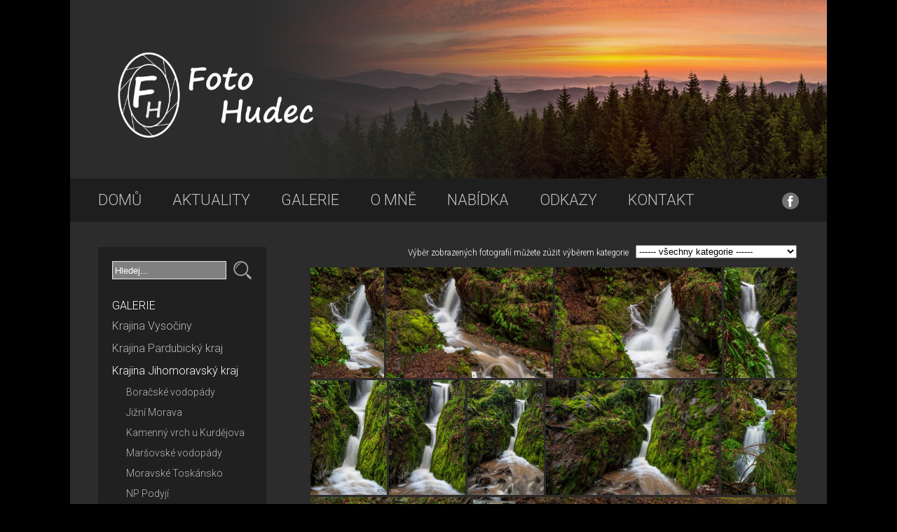

--- FILE ---
content_type: text/html; charset=UTF-8
request_url: https://www.foto-hudec.cz/galerie/krajina-jihomoravsky-kraj/
body_size: 4857
content:
<!DOCTYPE html PUBLIC '-//W3C//DTD XHTML 1.0 Transitional//EN' 'http://www.w3.org/TR/xhtml1/DTD/xhtml1-transitional.dtd'>
<html xmlns="http://www.w3.org/1999/xhtml" xml:lang="cs" lang="cs">

<head>
<title>Krajina Jihomoravský kraj | Jiří Hudec</title>
<meta http-equiv="Content-type" content="text/html; charset=utf-8" />
<meta http-equiv="Content-language" content="cs" />
<meta http-equiv="Cache-control" content="public" />

<link rel="icon" href="https://www.foto-hudec.cz/favicon.ico" />


<meta name="viewport" content="width=device-width, initial-scale=1" />
<meta name="description" content="Krajina Jihomoravského kraje od Nedvědice, přes Brno až na Jižní Moravu s perlami, jako je Pálava, Mikulov a Lednicko-valtický areál." />
<meta name="author" content="Jiří Hudec" />

<meta property="og:title" content="Krajina Jihomoravský kraj | Jiří Hudec">
<meta property="og:description" content="Krajina Jihomoravského kraje od Nedvědice, přes Brno až na Jižní Moravu s perlami, jako je Pálava, Mikulov a Lednicko-valtický areál.">

<link href="https://fonts.googleapis.com/css?family=Roboto:300,400,600&amp;subset=latin-ext" rel="stylesheet" />
<link rel="stylesheet" type="text/css" href="/include/styles_2023_06_19.css" media="screen,projection" />
<link rel="stylesheet" type="text/css" href="/include/responsive_2023_06_19.css" media="screen,projection" />
<link rel="stylesheet" type="text/css" href="/scripts/responsivemenu/responsive-nav.css" media="screen,projection" />
<script type="text/javascript" src="/scripts/responsivemenu/responsive-nav.js"></script>
<link rel="stylesheet" type="text/css" href="/include/print.css" media="print" />
<script type="text/javascript" src="/scripts/jquery/jquery-1.9.1.min.js"></script>
<script type="text/javascript" src="/scripts/gallery/jquery.justifiedGallery.min.js"></script>
<link rel="stylesheet" type="text/css" href="/scripts/gallery/justifiedGallery.min.css" media="screen,projection" />
<link rel="stylesheet" type="text/css" href="/scripts/fancy2/jquery.fancybox.css" media="screen" />
<script type="text/javascript" src="/scripts/fancy2/jquery.fancybox.pack.js"></script>

  
  <script type="text/javascript">
  	$(document).ready(function() {
  		$(".zoom").fancybox({
      helpers: {
        overlay: {
          locked: false
        }
      }
      });
  	});
  </script>
  
  <script type="text/javascript" src="/scripts/scripts.js"></script>

</head>

<body>




<!-- Menu -->
<div id="menu">

<nav class="nav-collapse">



<!-- Article menu -->
<ul><li><a href="/" title="Domů">Domů</a></li><li><a href="/novinky/" title="Aktuality">Aktuality</a></li><li><a href="/galerie/" title="Galerie">Galerie</a></li><li><a href="/autor" title="O mně">O mně</a></li><li><a href="/nabidka" title="Nabídka">Nabídka</a></li><li><a href="/odkazy" title="Odkazy">Odkazy</a></li><li class="last"><a href="/kontakt" title="Kontakt">Kontakt</a></li></ul>
<!-- /Article menu -->
</nav>

</div>
<!-- /Menu -->




<!-- Container -->
<div id="container">





<!-- Header -->
<div id="header">

<h1>
  <a href="/" title="Krajina Jihomoravský kraj | Jiří Hudec">
    <span>
      Krajina Jihomoravský kraj | Jiří Hudec
    </span>
  </a>
</h1>

</div>
<!-- /Header -->







<!-- Sidebar -->
<div id="sidebar">

<!-- Search box -->
<div id="box-search">

<script type="text/javascript">
var defaultText = "Hledej...";
var suggestionText = "";
</script>

<script type="text/javascript" src="/scripts/search/search.js"></script>

<form id="search-box" action="/vyhledavani/" method="post"><input id="searchfield" class="search-input" type="text" name="search" /><input type="hidden" name="newsearch" /><input class="search-button" type="submit" name="submit" value="" /></form></div>
<!-- /Search box -->

<!-- Gallery menu --><h3>Galerie</h3>
<ul class="gallery-menu"><li><a href="/galerie/krajina-vysociny/" title="Krajina Vysočiny | Jiří Hudec">Krajina Vysočiny</a></li><li><a href="/galerie/krajina-pardubicky-kraj/" title="Krajina Pardubický kraj | Jiří Hudec">Krajina Pardubický kraj</a></li><li><a class="current" href="/galerie/krajina-jihomoravsky-kraj/" title="Krajina Jihomoravský kraj | Jiří Hudec">Krajina Jihomoravský kraj</a><ul><li><a href="/galerie/boracske-vodopady/" title="Boračské vodopády | Jiří Hudec">Boračské vodopády</a></li><li><a href="/galerie/jizni-morava/" title="Jižní Morava | Jiří Hudec">Jižní Morava</a></li><li><a href="/galerie/kamenny-vrch-u-kurdejova/" title="Kamenný vrch u Kurdějova | Jiří Hudec">Kamenný vrch u Kurdějova</a></li><li><a href="/galerie/marsovske-vodopady/" title="Maršovské vodopády | Jiří Hudec">Maršovské vodopády</a></li><li><a href="/galerie/moravske-toskansko/" title="Moravské Toskánsko | Jiří Hudec">Moravské Toskánsko</a></li><li><a href="/galerie/np-podyji/" title="NP Podyjí | Jiří Hudec">NP Podyjí</a></li><li><a href="/galerie/palava/" title="Pálava | Jiří Hudec">Pálava</a></li><li><a href="/galerie/stezka-nad-vinohrady/" title="Stezka nad vinohrady | Jiří Hudec">Stezka nad vinohrady</a></li><li><a href="/galerie/trenckova-rokle/" title="Trenckova rokle | Jiří Hudec">Trenckova rokle</a></li><li><a href="/galerie/valtice-barfuweg-warte/" title="Valtice - Barfußweg Warte | Jiří Hudec">Valtice - Barfußweg Warte</a></li><li><a href="/galerie/vickovsky-vodopad/" title="Víckovský vodopád | Jiří Hudec">Víckovský vodopád</a></li><li><a href="/galerie/vodni-nadrz-letovice-kretinka/" title="Vodní nádrž Letovice (Křetínka) | Jiří Hudec">Vodní nádrž Letovice (Křetínka)</a></li><li><a href="/galerie/vodopady-kalskeho-potoka/" title="Vodopády Kalského potoka | Jiří Hudec">Vodopády Kalského potoka</a></li><li><a href="/galerie/zamecky-park-lednice/" title="Zámecký park Lednice | Jiří Hudec">Zámecký park Lednice</a></li><li><a href="/galerie/ostatni-krajina-jihomoravskeho-kraje/" title="Ostatní krajina Jihomoravského kraje | Jiří Hudec">Ostatní krajina Jihomoravského kraje</a></li></ul></li><li><a href="/galerie/krajina-ceska-republika/" title="Krajina Česká republika | Jiří Hudec">Krajina Česká republika</a></li><li><a href="/galerie/krajina-zahranici/" title="Krajina zahraničí | Jiří Hudec">Krajina zahraničí</a></li><li><a href="/galerie/architektura-vysociny/" title="Architektura Vysočiny | Jiří Hudec">Architektura Vysočiny</a></li><li><a href="/galerie/architektura-pardubicky-kraj/" title="Architektura Pardubický kraj | Jiří Hudec">Architektura Pardubický kraj</a></li><li><a href="/galerie/architektura-jihomoravsky-kraj/" title="Architektura Jihomoravský kraj | Jiří Hudec">Architektura Jihomoravský kraj</a></li><li><a href="/galerie/architektura-ceska-republika/" title="Architektura Česká republika | Jiří Hudec">Architektura Česká republika</a></li><li><a href="/galerie/nocni-krajinarske-astrofotografie/" title="Noční krajinářské astrofotografie | Jiří Hudec">Noční krajinářské astrofotografie</a></li><li><a href="/galerie/detaily-a-makro/" title="Detaily a makro | Jiří Hudec">Detaily a makro</a></li><li><a href="/galerie/street-foto/" title="Street foto | Jiří Hudec">Street foto</a></li></ul>
<!-- /Gallery menu -->

<!-- Category menu --><h3>Kategorie</h3>
<ul class="gallery-menu"><li><a href="/kategorie/rocni-obdobi/" title="Roční období | Jiří Hudec">Roční období</a></li><li><a href="/kategorie/cernobile/" title="Černobílé | Jiří Hudec">Černobílé</a></li><li><a href="/kategorie/typ-krajiny/" title="Typ krajiny | Jiří Hudec">Typ krajiny</a></li><li><a href="/kategorie/prvky-v-krajine/" title="Prvky v krajině | Jiří Hudec">Prvky v krajině</a></li><li><a href="/kategorie/denni-doba/" title="Denní doba | Jiří Hudec">Denní doba</a></li><li><a href="/kategorie/typ-architektury/" title="Typ architektury | Jiří Hudec">Typ architektury</a></li><li><a href="/kategorie/pomer-stran/" title="Poměr stran | Jiří Hudec">Poměr stran</a></li><li><a href="/kategorie/orientace/" title="Orientace | Jiří Hudec">Orientace</a></li><li><a href="/kategorie/vystavni-cykly/" title="Výstavní cykly | Jiří Hudec">Výstavní cykly</a></li><li><a href="/kategorie/top-fotky/" title="Top fotky | Jiří Hudec">Top fotky</a></li></ul>
<!-- /Category menu -->

</div>
<!-- /Sidebar -->





<!-- Content -->
<div id="content"><form id="myForm" action="" method="post"><label>Výběr zobrazených fotografií můžete zúžit výběrem kategorie</label><select id="mySelect" name="vendor_item_trideni" ><option value="0" class="black">------ všechny kategorie ------</option><option value="" class="gallery-disabled" disabled>Roční období</option><option value="2" class="black">&nbsp;&nbsp; Jaro</option><option value="3" class="black">&nbsp;&nbsp; Léto</option><option value="4" class="black">&nbsp;&nbsp; Podzim</option><option value="5" class="black">&nbsp;&nbsp; Zima</option><option value="" class="gallery-disabled" disabled>Typ architektury</option><option value="26" class="black">&nbsp;&nbsp; Města</option><option value="27" class="black">&nbsp;&nbsp; Vesnice</option><option value="28" class="black">&nbsp;&nbsp; Kostely</option><option value="29" class="black">&nbsp;&nbsp; Lidová architektura</option><option value="39" class="black">&nbsp;&nbsp; Památky arch.</option><option value="48" class="black">&nbsp;&nbsp; Hrady, zříceniny</option><option value="49" class="black">&nbsp;&nbsp; Zámky</option><option value="54" class="black">&nbsp;&nbsp; Křížky, památné a smiřičí kameny</option><option value="70" class="black">&nbsp;&nbsp; Kapličky</option><option value="" class="gallery-disabled" disabled>Denní doba</option><option value="31" class="black">&nbsp;&nbsp; Východ slunce</option><option value="33" class="black">&nbsp;&nbsp; Západ slunce</option><option value="34" class="black">&nbsp;&nbsp; Noční</option><option value="35" class="black">&nbsp;&nbsp; Denní</option><option value="40" class="black">&nbsp;&nbsp; Ranní</option><option value="42" class="black">&nbsp;&nbsp; Večerní</option><option value="62" class="black">&nbsp;&nbsp; Dlouhočasovky</option><option value="63" class="black">&nbsp;&nbsp; Předvýchodovky</option><option value="" class="gallery-disabled" disabled>Typ krajiny</option><option value="21" class="black">&nbsp;&nbsp; Vodopády, peřeje</option><option value="20" class="black">&nbsp;&nbsp; Hory</option><option value="32" class="black">&nbsp;&nbsp; Skály</option><option value="36" class="black">&nbsp;&nbsp; Přírodní rezervace</option><option value="37" class="black">&nbsp;&nbsp; Národní parky</option><option value="38" class="black">&nbsp;&nbsp; Památky</option><option value="44" class="black">&nbsp;&nbsp; Sníh</option><option value="45" class="black">&nbsp;&nbsp; Jinovatka</option><option value="47" class="black">&nbsp;&nbsp; Ranní mlha</option><option value="51" class="black">&nbsp;&nbsp; Jezera</option><option value="52" class="black">&nbsp;&nbsp; Přehrady</option><option value="53" class="black">&nbsp;&nbsp; Řeky a potoky</option><option value="55" class="black">&nbsp;&nbsp; Z balónu</option><option value="56" class="black">&nbsp;&nbsp; Ledová námraza</option><option value="57" class="black">&nbsp;&nbsp; Rybníky</option><option value="60" class="black">&nbsp;&nbsp; Vinice</option><option value="61" class="black">&nbsp;&nbsp; Lesní náladovky</option><option value="77" class="black">&nbsp;&nbsp; Mlha, inverze</option><option value="" class="gallery-disabled" disabled>Černobílé</option><option value="30" class="black">&nbsp;&nbsp; Černobílá</option><option value="75" class="black">&nbsp;&nbsp; Černobílá panoramata</option><option value="76" class="black">&nbsp;&nbsp; Černobílé minimalistické</option><option value="78" class="black">&nbsp;&nbsp; Retro fotografie</option><option value="" class="gallery-disabled" disabled>Poměr stran</option><option value="46" class="black">&nbsp;&nbsp; Panorama</option><option value="65" class="black">&nbsp;&nbsp; 3:2</option><option value="66" class="black">&nbsp;&nbsp; 16:9</option><option value="74" class="black">&nbsp;&nbsp; 1:1</option><option value="" class="gallery-disabled" disabled>Orientace</option><option value="68" class="black">&nbsp;&nbsp; Na šířku</option><option value="69" class="black">&nbsp;&nbsp; Na výšku</option><option value="" class="gallery-disabled" disabled>Prvky v krajině</option><option value="23" class="black">&nbsp;&nbsp; Cesty</option><option value="22" class="black">&nbsp;&nbsp; Stromy</option><option value="50" class="black">&nbsp;&nbsp; Zvířata</option><option value="58" class="black">&nbsp;&nbsp; Posedy</option><option value="59" class="black">&nbsp;&nbsp; Rozhledny</option><option value="71" class="black">&nbsp;&nbsp; Balíky</option><option value="73" class="black">&nbsp;&nbsp; Lavičky</option><option value="80" class="black">&nbsp;&nbsp; Stroje</option><option value="" class="gallery-disabled" disabled>Výstavní cykly</option><option value="82" class="black">&nbsp;&nbsp; (Ne)všední krásy Vysočiny</option><option value="85" class="black">&nbsp;&nbsp; (Ne)všední Žďárské vrchy - černobílé</option><option value="87" class="black">&nbsp;&nbsp; (Ne)všední krásy Žďárských vrchů</option><option value="" class="gallery-disabled" disabled>Top fotky</option><option value="84" class="black">&nbsp;&nbsp; Top fotografie</option><option value="86" class="black">&nbsp;&nbsp; Limitovaná edice 5+5</option></select></form>
<script>

document.getElementById('mySelect').addEventListener('change', function()
	{
	if(this.value)
		{
		document.getElementById('myForm').submit();
		}
  });

</script><!-- Thumbnails block -->
<div id="mygallery">

<!-- Thumbnails -->
<a title="Horní vodopád v Trenckově rokli 2 - Horní vodopád Trenckovy rokle naplněný vodou po vydatných deštích." href="/galerie/krajina-jihomoravsky-kraj/horni-vodopad-v-trenckove-rokli-2-5461.html"><img src="/thumbs/horni-vodopad-v-trenckove-rokli-2-5461.jpg" alt="Horní vodopád v Trenckově rokli 2" /></a>
<!-- /Thumbnails -->

<!-- Thumbnails -->
<a title="Horní vodopád v Trenckově rokli 1 - Horní vodopád v Trenckově rokli po vydatných deštích." href="/galerie/krajina-jihomoravsky-kraj/horni-vodopad-v-trenckove-rokli-1-5460.html"><img src="/thumbs/horni-vodopad-v-trenckove-rokli-1-5460.jpg" alt="Horní vodopád v Trenckově rokli 1" /></a>
<!-- /Thumbnails -->

<!-- Thumbnails -->
<a title="Horní vodopád v Trenckově rokli - Horní vodopád v Trenckově rokli." href="/galerie/krajina-jihomoravsky-kraj/horni-vodopad-v-trenckove-rokli-5459.html"><img src="/thumbs/horni-vodopad-v-trenckove-rokli-5459.jpg" alt="Horní vodopád v Trenckově rokli" /></a>
<!-- /Thumbnails -->

<!-- Thumbnails -->
<a title="Vodopády v Trenckově rokli 2 - Detail spodního vodopádu v Trenckově rokli." href="/galerie/krajina-jihomoravsky-kraj/vodopady-v-trenckove-rokli-2-5458.html"><img src="/thumbs/vodopady-v-trenckove-rokli-2-5458.jpg" alt="Vodopády v Trenckově rokli 2" /></a>
<!-- /Thumbnails -->

<!-- Thumbnails -->
<a title="Vodopády v Trenckově rokli 1 - Detail spodního vodopádu v Trenckově rokli." href="/galerie/krajina-jihomoravsky-kraj/vodopady-v-trenckove-rokli-1-5457.html"><img src="/thumbs/vodopady-v-trenckove-rokli-1-5457.jpg" alt="Vodopády v Trenckově rokli 1" /></a>
<!-- /Thumbnails -->

<!-- Thumbnails -->
<a title="Vodopády v Trenckově rokli - Spodní kaskáda vodopádů v Trenckově rokli." href="/galerie/krajina-jihomoravsky-kraj/vodopady-v-trenckove-rokli-5456.html"><img src="/thumbs/vodopady-v-trenckove-rokli-5456.jpg" alt="Vodopády v Trenckově rokli" /></a>
<!-- /Thumbnails -->

<!-- Thumbnails -->
<a title="Vodopády Trenckovy rokle 1 - Spodní vodopády Trenckovy rokle." href="/galerie/krajina-jihomoravsky-kraj/vodopady-trenckovy-rokle-1-5455.html"><img src="/thumbs/vodopady-trenckovy-rokle-1-5455.jpg" alt="Vodopády Trenckovy rokle 1" /></a>
<!-- /Thumbnails -->

<!-- Thumbnails -->
<a title="Vodopády Trenckovy rokle - Vodopády Trenckovy rokle." href="/galerie/krajina-jihomoravsky-kraj/vodopady-trenckovy-rokle-5454.html"><img src="/thumbs/vodopady-trenckovy-rokle-5454.jpg" alt="Vodopády Trenckovy rokle" /></a>
<!-- /Thumbnails -->

<!-- Thumbnails -->
<a title="Jarní Boračské vodopády - Jarní Boračské vodopády." href="/galerie/krajina-jihomoravsky-kraj/jarni-boracske-vodopady-5453.html"><img src="/thumbs/jarni-boracske-vodopady-5453.jpg" alt="Jarní Boračské vodopády" /></a>
<!-- /Thumbnails -->

<!-- Thumbnails -->
<a title="Boračské vodopády - Boračské vodopády." href="/galerie/krajina-jihomoravsky-kraj/boracske-vodopady-5452.html"><img src="/thumbs/boracske-vodopady-5452.jpg" alt="Boračské vodopády" /></a>
<!-- /Thumbnails -->

<!-- Thumbnails -->
<a title="Vodopády Kalského potoka 2 - Jeden z několika menších kaskád Kalského potoka." href="/galerie/krajina-jihomoravsky-kraj/vodopady-kalskeho-potoka-2-5451.html"><img src="/thumbs/vodopady-kalskeho-potoka-2-5451.jpg" alt="Vodopády Kalského potoka 2" /></a>
<!-- /Thumbnails -->

<!-- Thumbnails -->
<a title="Vodopád Kalského potoka - Vodopád Kalského potoka." href="/galerie/krajina-jihomoravsky-kraj/vodopad-kalskeho-potoka-5450.html"><img src="/thumbs/vodopad-kalskeho-potoka-5450.jpg" alt="Vodopád Kalského potoka" /></a>
<!-- /Thumbnails -->

<!-- Thumbnails -->
<a title="Jarní vodopád Kalského potoka - Jarní vodopád Kalského potoka." href="/galerie/krajina-jihomoravsky-kraj/jarni-vodopad-kalskeho-potoka-5449.html"><img src="/thumbs/jarni-vodopad-kalskeho-potoka-5449.jpg" alt="Jarní vodopád Kalského potoka" /></a>
<!-- /Thumbnails -->

<!-- Thumbnails -->
<a title="Vodopády Kalského potoka 1 - Jarní vodopád Kalského potoka." href="/galerie/krajina-jihomoravsky-kraj/vodopady-kalskeho-potoka-1-5448.html"><img src="/thumbs/vodopady-kalskeho-potoka-1-5448.jpg" alt="Vodopády Kalského potoka 1" /></a>
<!-- /Thumbnails -->

<!-- Thumbnails -->
<a title="Vodopády Kalského potoka - Menší vodopád Kalského potoka." href="/galerie/krajina-jihomoravsky-kraj/vodopady-kalskeho-potoka-5447.html"><img src="/thumbs/vodopady-kalskeho-potoka-5447.jpg" alt="Vodopády Kalského potoka" /></a>
<!-- /Thumbnails -->

<!-- Thumbnails -->
<a title="Maršovské vodopády 3 - Spodek rokle s Maršovským vodopádem." href="/galerie/krajina-jihomoravsky-kraj/marsovske-vodopady-3-5446.html"><img src="/thumbs/marsovske-vodopady-3-5446.jpg" alt="Maršovské vodopády 3" /></a>
<!-- /Thumbnails -->

<!-- Thumbnails -->
<a title="Maršovský vodopád 3 - Vydatný proud Maršovského vodopádu." href="/galerie/krajina-jihomoravsky-kraj/marsovsky-vodopad-3-5445.html"><img src="/thumbs/marsovsky-vodopad-3-5445.jpg" alt="Maršovský vodopád 3" /></a>
<!-- /Thumbnails -->

<!-- Thumbnails -->
<a title="Dopad Maršovského vodopádu 1 - Voda Maršovského vodopádu padající do kamenů pokrytých zeleným mechem." href="/galerie/krajina-jihomoravsky-kraj/dopad-marsovskeho-vodopadu-1-5444.html"><img src="/thumbs/dopad-marsovskeho-vodopadu-1-5444.jpg" alt="Dopad Maršovského vodopádu 1" /></a>
<!-- /Thumbnails -->

<!-- Thumbnails -->
<a title="Dopad Maršovského vodopádu - Dopad Maršovského vodopádu s kameny pokrytými zeleným mechem." href="/galerie/krajina-jihomoravsky-kraj/dopad-marsovskeho-vodopadu-5443.html"><img src="/thumbs/dopad-marsovskeho-vodopadu-5443.jpg" alt="Dopad Maršovského vodopádu" /></a>
<!-- /Thumbnails -->

<!-- Thumbnails -->
<a title="Maršovský vodopád 2 - Jarní Maršovský vodopád padající do hluboké rokle." href="/galerie/krajina-jihomoravsky-kraj/marsovsky-vodopad-2-5442.html"><img src="/thumbs/marsovsky-vodopad-2-5442.jpg" alt="Maršovský vodopád 2" /></a>
<!-- /Thumbnails -->

<!-- Thumbnails -->
<a title="Maršovský vodopád 1 - Jarní Maršovský vodopád plný vody." href="/galerie/krajina-jihomoravsky-kraj/marsovsky-vodopad-1-5441.html"><img src="/thumbs/marsovsky-vodopad-1-5441.jpg" alt="Maršovský vodopád 1" /></a>
<!-- /Thumbnails -->

<!-- Thumbnails -->
<a title="Maršovský vodopád - Maršovský vodopád s kvetoucími jarními bylinami." href="/galerie/krajina-jihomoravsky-kraj/marsovsky-vodopad-5440.html"><img src="/thumbs/marsovsky-vodopad-5440.jpg" alt="Maršovský vodopád" /></a>
<!-- /Thumbnails -->

<!-- Thumbnails -->
<a title="Maršovské vodopády 2 - Jarní Maršovský vodopád." href="/galerie/krajina-jihomoravsky-kraj/marsovske-vodopady-2-5439.html"><img src="/thumbs/marsovske-vodopady-2-5439.jpg" alt="Maršovské vodopády 2" /></a>
<!-- /Thumbnails -->

<!-- Thumbnails -->
<a title="Maršovské vodopády 1 - Jarní Maršovské vodopády po vydatných deštích." href="/galerie/krajina-jihomoravsky-kraj/marsovske-vodopady-1-5438.html"><img src="/thumbs/marsovske-vodopady-1-5438.jpg" alt="Maršovské vodopády 1" /></a>
<!-- /Thumbnails -->

</div>
<!-- /Thumbnails block -->

<!-- Pagination -->
<div id="centering"><ul id="pagination"><li class="active">1</li><li><a href="/galerie/krajina-jihomoravsky-kraj-2">2</a></li><li><a href="/galerie/krajina-jihomoravsky-kraj-3">3</a></li><li><a href="/galerie/krajina-jihomoravsky-kraj-4">4</a></li><li><a href="/galerie/krajina-jihomoravsky-kraj-5">5</a></li><li><a href="/galerie/krajina-jihomoravsky-kraj-6">6</a></li><li><a href="/galerie/krajina-jihomoravsky-kraj-7">7</a></li><li><a href="/galerie/krajina-jihomoravsky-kraj-8">8</a></li><li><a href="/galerie/krajina-jihomoravsky-kraj-9">9</a></li><li class="dotty">...</li><li><a href="/galerie/krajina-jihomoravsky-kraj-16">16</a></li><li class="next"><a href="/galerie/krajina-jihomoravsky-kraj-2">následující &raquo;</a></li></ul></div>
<!-- /Pagination -->

</div>
<!-- /Content -->



<!-- Footer -->
<div id="footer">Copyright &copy; 2026 <a href="https://www.foto-hudec.cz/" title="Jiří Hudec">Jiří Hudec</a>. Všechna <dfn title="Veškeré zdrojové kódy, grafické soubory a texty (i jejich části) jsou předmětem autorského práva ve smyslu Autorského zákona č. 121/2000, §11. Autorem webu je Michal Vitásek.">práva vyhrazena</dfn>. <a href="http://www.fotokoutek.cz" title="Tvorba webové galerie a webových stránek">Webové galerie</a> | <a href="http://www.fotopraha.com" title="Fotografie Prahy">Michal Vitásek</a> 2019.</div>
<!-- /Footer -->





</div>
<!-- /Container -->


<!-- Social -->
<div id="socialmenu">
<div id="socialmenuin">
<div>
<a href="https://www.facebook.com/fotohudec" title="Facebook" target="_blank"><img src="/images/menu-facebook.png" /></a>
</div>
</div>
</div>
<!-- /Social -->


  <script>
    var navigation = responsiveNav(".nav-collapse", {insert: "before"});
  </script>

  
  <script>
    
  $("#mygallery").justifiedGallery({

  rowHeight : 150,
  lastRow : 'nojustify',
  margins : 3
  });

  </script>

  <!-- Google tag (gtag.js) -->
<script async src="https://www.googletagmanager.com/gtag/js?id=G-DFPG2QXN2G"></script>
<script>
  window.dataLayer = window.dataLayer || [];
  function gtag(){dataLayer.push(arguments);}
  gtag('js', new Date());

  gtag('config', 'G-DFPG2QXN2G');
</script>
</body>
</html>

--- FILE ---
content_type: text/css
request_url: https://www.foto-hudec.cz/include/responsive_2023_06_19.css
body_size: 1118
content:
/* Obrazky v clancich
----------------------------------------------- */
@media only screen and (max-width: 480px) {

.article .article-img-fly-left {float: none; margin: 10px 0;}
.article .article-img-fly-left img {width: 100%; margin-bottom: 10px;}

.article .article-img-fly-right {float: none; margin: 10px 0;}
.article .article-img-fly-right img {width: 100%; margin-bottom: 10px;}

.postdate-comment {visibility: hidden;}

}



/* Tablet
----------------------------------------------- */
@media only screen and (max-width: 1080px) {

body {background: #2c2c2c;}

#image img {width: auto; max-width: 96%; margin: 0;}
#info {width: auto; max-width: 96%; margin: 20px auto;}

#slides img {width: 100%; height: auto;}

#container {width: 96%; margin-left: 2%; padding: 0; background-image: none;}
#content {width: 100%; float: left; margin-top: 30px;}
#content-home {width: 100%; float: left;}

#header {height: 67px;}

#header h1, #header h2 {width: 120px; height: 60px; background-size: 120px 60px; left: 0; top: 7px;}
#header h1 a, #header h2 a {width: 120px; height: 60px;}

#sidebar {width: calc(100% - 40px); float: left; padding: 20px;}

#footer {width: 96%; padding: 20px 2%; text-align: left; height: auto;}

#kontakt {width: 40%;}
#formular {width: 53%;}

.post-comment {margin: 0 0 16px 2%; width: 500px; float: left;}
.post-comment-reply {margin: 0 0 16px 2%; width: 470px; float: left; overflow: hidden;}

.gallery-menu {width: 96%; padding: 0 2%; margin: 0;}

.social-article {width: 96%; padding: 0 2%; margin-left: 0;}

#flag {top: 20px;}
#flag #flagin {width: 40%;}

#socialmenu {top: 20px;}
#socialmenu #socialmenuin {width: 75%;}

#slides {margin-bottom: 30px;}

#news {width: 100%; margin-bottom: 40px;}

.blog h3 {width: 20%;}
.blog p {width: 80%;}

#about {width: 100%; margin-bottom: 40px;}

.galerie-architektura {width: 48%; height: auto;}
.galerie-architektura img {width: 100%;}
.galerie-architektura span {width: 94%; height: 20px; padding: 3%; top: 0px; }

.galerie-krajina {width: 48%; height: auto;}
.galerie-krajina img {width: 100%;}
.galerie-krajina span {width: 94%; height: 20px; padding: 3%; top: 0px;}

#box-fotokosik {margin-top: 20px;}

}



/* Mezikrok
----------------------------------------------- */
@media only screen and (max-width: 660px) {

.thumbnail {width: 32%; height: 32%; margin: 0 1.33% 1.33% 0;}

}



/* Smartphones landscape
----------------------------------------------- */
@media only screen and (max-width: 560px) {

.postdate-comment {visibility: visible;}

.gallery-menu {width: 90%; padding: 0 5%; margin: 0;}

#kontakt {width: 90%; float: left; margin: 0 5%;}
#kontakt .article {padding: 0;}

#formular {width: 90%; float: left; margin: 0 5%;}
#formular form {padding-left: 0;}
#formular form .input-cell {height: 40px;}
#formular form .input-text {width: 90%; text-align: left;}
#formular form .input-input {width: 90%;}
#formular form .input-textarea {height: auto; float: left;}
#formular form .input-textarea .input-input {height: auto; float: left;}
#formular form .input-button {height: 50px; margin-top: 10px; float: left;} 
#formular form .input-button .input-text {height: 0;}

#formular .privacy {width: 90%; margin: 0;}

#kniha {width: 96%; padding: 0; margin: 20px 0 20px 2%; border: 0; background: none;}
#kniha .comment-smile {visibility: hidden;}

.post-comment {width: 96%; margin: 0 0 16px 2%;}
.post-comment-reply {width: 96%; margin: 0 0 16px 2%; float: left;}

#vypis {width: 100%; position: static; left: 0; margin: 0;}

.social-article {width: 90%; padding: 0 5%; margin-left: 0;}

#password-form .registrace-help {width: 95%; padding: 2%;}

#password-form .registrace-left {width: 100%;}
#password-form .registrace-left .input-cell {float: left; width: 100%;}
#password-form .registrace-left .input-cell-button .input-text {display: none;}
#password-form .registrace-left .input-text {width: 100%; padding: 0; padding-right: 0; padding-bottom: 5px; text-align: left;}
#password-form .registrace-left .input-input {width: 100%;}

#flag #flagin {width: 20%;}

#socialmenu #socialmenuin {width: 65%;}

.blog h3 {width: 27%;}
.blog p {width: 73%;}

#footer {text-align: center;}

.thumbnail {width: 48%; height: 48%; margin: 0 2% 2% 0;}

.thumbnail-link {width: 33.33%; height: 33.33%;}

}



@media only screen and (max-width: 450px) {

#myForm label {margin: 3px 10px 10px 3px; width: 100%; text-align: center;}
#myForm select {float: none; margin: 0 auto 10px; width: auto;}

}



/* Smartphones portrait
----------------------------------------------- */
@media only screen and (max-width: 400px) {

#footer {height: auto;}

.thumbnail img {border: 0;}

.postdate-comment {display: none;}

#flag #flagin {width: 50%;}

#socialmenu {display: none;}

.blog h3 {width: 25%;}
.blog p {width: 73%; float: right;}

}



/* Mezikrok
----------------------------------------------- */
@media only screen and (max-width: 360px) {

.thumbnail {width: 100%; height: 100%; margin: 0 0 10px 0;}

.thumbnail-link {width: 50%; height: 50%;}

}

--- FILE ---
content_type: text/css
request_url: https://www.foto-hudec.cz/scripts/responsivemenu/responsive-nav.css
body_size: 427
content:
/*! responsive-nav.js 1.0.39 by @viljamis */

@media screen and (max-width: 1080px) {

#menu {width: 100%; padding: 0; position: static; left: 0; top: 0; text-align: left; overflow: hidden; background: #121212;}
#menu .nav-collapse ul {margin: 20px 0; padding: 0 5% 30px; width: 100%; background: none;}
#menu .nav-collapse ul li {padding: 0; font-size: 1.5em; float: none;}
#menu .nav-collapse ul li a, #menu ul li a:visited {border: 0; padding: 3px 0; font-size: 0.75em;}
#menu .nav-collapse ul li a:hover, #menu .nav-collapse ul li a.menu-current {border: 0;}

.js .nav-collapse {clip: rect(0 0 0 0); max-height: 0; position: absolute; display: block; overflow: hidden; zoom: 1;}

.nav-collapse.opened {max-height: 9999px;}
.nav-toggle {background-image: url("../../images/menu-white.png"); background-size: 24px 19px; width: 24px; height: 19px; -webkit-tap-highlight-color: rgba(0,0,0,0); -webkit-touch-callout: none; -webkit-user-select: none; -moz-user-select: none; -ms-user-select: none; -o-user-select: none; user-select: none; position: absolute; top: 23px; right: 20px; z-index: 999; display: block;}

}

@media screen and (min-width: 1080px) {

.js .nav-collapse {position: relative;}
.js .nav-collapse.closed {max-height: none;}
.nav-toggle {display: none;}

}